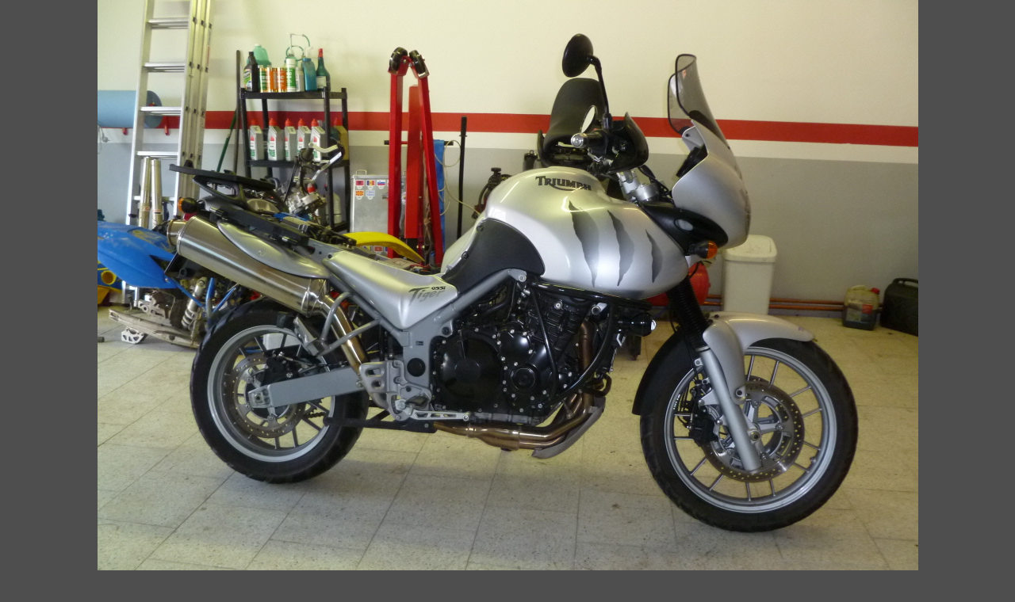

--- FILE ---
content_type: text/html; charset=UTF-8
request_url: https://www.gs-servis.cz/fotoalbum/triumph-tiger955i/p1020238.-.html
body_size: 890
content:
<?xml version="1.0" encoding="utf-8"?>
<!DOCTYPE html PUBLIC "-//W3C//DTD XHTML 1.0 Transitional//EN" "http://www.w3.org/TR/xhtml1/DTD/xhtml1-transitional.dtd">
<html lang="cs" xml:lang="cs" xmlns="http://www.w3.org/1999/xhtml">

    <head>

        <meta http-equiv="content-type" content="text/html; charset=utf-8" />
        <meta name="description" content="BMW servis,motoservis BMW,diagnostika BMW motocyklů,servis motocyklů všech značek,motoservis Plzeń,motoservis Nýřany,příprava motocyklů na expedice,montáž doplňků,GS-servis.cz,montáž doplňků BMW,příprava na STK," />
        <meta name="keywords" content="BMWservis,opravy BMW,servis motocyklů BMW,motoservis Plzeň,motoservis Nýřany,diagnostika BMW,montáž doplňků,příprava na cesty-expedice,příprava na STK" />
        <meta name="robots" content="all,follow" />
        <meta name="author" content="<!--/ u_author /-->" />
        <link rel="stylesheet" href="/style.1656676252.1.css" type="text/css" />
        
        <script type="text/javascript" src="https://www006.estranky.cz/user/js/index.js" id="index_script" ></script>
        <title>
                          GS - Gregor Servis
        </title>

        <style>
          body {margin: 0px; padding: 0px;}
        </style>
    </head>
<body>
    <script language="JavaScript" type="text/javascript">
    <!--
      index_setCookieData('index_curr_fullphoto', 95);
    //-->
  </script>
  <a href="javascript: close();"><img src="/img/original/95/p1020238.jpg" border="0" alt="P1020238" width="1035" height="776"></a>

<!-- NO GEMIUS -->
</body>
</html>


--- FILE ---
content_type: text/css
request_url: https://www.gs-servis.cz/style.1656676252.1.css
body_size: 10088
content:
@media screen, projection {

/*	---------------------------------------------------------------------------------------
	BASIC 
	- - - - - - - - - - - - - - - - - - - - - - - - - - - - - - - - - - - - - - - - - - - -*/

* { margin: 0; padding: 0; }
body { text-align: center; font: 80%/1.5 Tahoma, "Lucida Grande CE", lucida, sans-serif; color: #000; background: #4e4e4e  center top repeat-y; }
hr { display: none; }
table , form { font-size: 100%; }
a { color: #fc6022; }
a:hover { text-decoration: none; }
a img { border: none; }
p { margin: 15px 0; }
td, th { padding: 1px; }

form { clear: left; margin: 0; }
form dt { float: left; clear: left; display: block; width: 50px; margin: 0 5px 10px 0; }
form dd { margin-bottom: 10px; }
button { clear: both; }
fieldset { padding: 0; border: none; }
legend , #content h3 { margin: 20px 0; font-weight: bold; font-size: small; _font-size: x-small; color: #000; }
input , textarea { font-family: Tahoma, "Lucida Grande CE", lucida, sans-serif; background-color: #fff; }
center { margin: 15px 0; }

#photos h2 { clear: both; }

.accessibility-links { position: absolute; top: -1500px; z-index: -1; }
.decoration { display: none; }
.clear { clear: both; overflow: hidden; visibility: hidden; width: 1px; height: 1px; margin-top: -1px; line-height: 0; font-size: 0; }

.left { text-align: left; }
.right { text-align: right; }
.center { text-align: center; }
.justify { text-align: justify; }

.left-float { float: left; }
.right-float { float: right; }
img.left-float { margin: 10px 10px 10px 0; }
img.right-float { margin: 10px 0 10px 10px; }

#content ul, #content ol { list-style-type: square; margin-left: 30px; }
#content ol { list-style-type: decimal; }
#content li { margin: 5px; }

/*	---------------------------------------------------------------------------------------
	Layout
	- - - - - - - - - - - - - - - - - - - - - - - - - - - - - - - - - - - - - - - - - - - -*/

#whole-page { overflow: hidden; width: 100%; }
#document { width: 760px; margin: 0 auto; color: #000; background: #4e4e4e url('https://s3b.estranky.cz/img/d/1000000110/content.gif') right top repeat-y; }
#in-document { position: relative; padding-top: 49px; text-align: left; }
#body { width: 100%; margin-top: -261px; padding-top: 261px; background: url('https://s3b.estranky.cz/img/d/1000000110/page_top.jpg') right top no-repeat; }

/* HEADER -----------------------------------------------------------------------------*/

#header { position: relative; z-index: 5; height: 206px; _height: 212px; padding-top: 6px; background: #fff; }
#header .inner_frame { overflow: hidden; position: relative; height: 200px; background: #4e4e4e url('/img/ulogo.12.jpeg') left top no-repeat; }
#header-decoration { display: none; }

h1 { overflow: hidden; position: absolute; top: 28px; left: 40px; width: 490px; height: 140px; text-transform: uppercase; font-size: 250%; }
h1 a , h1 a:hover { text-decoration: none; color: #fff; }

/*	---------------------------------------------------------------------------------------
	COLUMN
	- - - - - - - - - - - - - - - - - - - - - - - - - - - - - - - - - - - - - - - - - - - -*/

#nav-column , #navigation , .column , .section , #mess-square , #mess-message { width: 154px; }
#nav-column { float: left; background:#4e4e4e;}

.column .decoration , #nav-decoration {	display: none; }
.column a img {	border: 2px solid #fff; }

.section { overflow: hidden; margin-top: 5px; background: url('https://s3b.estranky.cz/img/d/1000000110/section_bottom.gif') bottom left repeat-x; }
.section .inner_frame , menu { padding: 10px 10px 20px; _padding: 10px 0px 20px 0px; }

#navigation h2 , .column h2 { margin-top: 10px;	padding-left: 5px; text-transform: lowercase; font-size: 135%; font-weight: normal; color: #dde742; }
#content .section_article h3 { margin: 1em 0 0;	padding: 0; }

/* Menu ---------------------------------------------------------------------------------*/

menu { /*position: relative;*/ width: 134px; padding-bottom: 15px; list-style-type: none; background: url('https://s3b.estranky.cz/img/d/1000000110/section_bottom.gif') bottom left repeat-x; _overflow: hidden; }

menu li , .column ul li { list-style-type: none; width: 124px; padding: 5px 5px 5px 15px; color: #d7e5e7; background: url('https://s3b.estranky.cz/img/d/1000000110/li.gif') left 11px no-repeat; }

#navigation menu li a , .column a { display: block; font-size: small; _font-size: x-small; color: #fff; }

.column li a {text-align: left;}
/* Menu - ADV -----------------------------------------------------------------------*/

#mess-square , #mess-message { overflow: hidden; position: relative; margin: 20px 0 0 -5px; color: #fff; }
.column .message img { border: none; } 

/* Portrait ------------------------------------------------------------------------------*/

#portrait { margin: 0; padding-top: 5px; }
#portrait .inner_frame , #last-gallery .inner_frame { text-align: center; }
#portrait .inner_frame { padding-top: 15px; }
#portrait a , #last-gallery .wrap-of-photo { margin: 0 auto; }
.wrap-wrapu { width: 120px; margin: 0 auto; }
#portrait a, #last-gallery .wrap-of-photo a { display: inline; margin: 0 auto; }

/* Search ------------------------------------------------------------------------------*/

#search { position: absolute; top: 0; left: 540px; z-index: 999; width: 270px; margin-top: 2px; background: none; }
#search input {float: left; display: block; }
#search h2 { position: absolute; top: 5px; left: 0; overflow: hidden; visibility: hidden; display: block; width: 29px; height: 0; padding-top: 29px; color: #3c3b3c; font-size: 0; line-height: 0; }
#search fieldset br { display: none; }

#search #search-decoration { position: absolute; left: 0; top: 0; visibility: visible; display: block; width: 29px; height: 29px; background: url('https://s3b.estranky.cz/img/d/1000000110/glass.png') top right no-repeat; _background: none; _filter:progid:DXImageTransform.Microsoft.AlphaImageLoader(src='https://s3b.estranky.cz/img/d/1000000110/glass.png', sizingMethod='scale'); }
#search #key { display: inline; width: 104px; _width: 118px; height: 16px; _height: 26px; margin-left: 5px; padding: 3px 5px 4px 7px; border: 1px solid #fff; border-top: 2px solid #fff; }
#sendsearch {cursor: pointer; width: 70px; height: 26px; margin-left: 5px; border: 1px solid #dde742; text-transform: lowercase; font: small Tahoma, "Lucida Grande CE", lucida, sans-serif; _font-size: x-small; color: #dde742; background-color: #343434; }

/* Calendar ----------------------------------------------------------------------------*/

#calendar .inner_frame { padding: 10px 0 20px; }

#calendar caption { display: none; }
#calendar table { width: 154px; text-align: center; }
#calendar td { color: #fff; }

#calendar thead , #calendar thead td { color: #dde742; }
#calendar thead td a { color: #dde742; }
#calendar tbody td a { color: #fff; }

#archive-days a { font-weight: normal; text-decoration: underline; }

/* Footer -----------------------------------------------------------------------------*/

#footer { margin-left: 152px; clear: both; width: 608px; overflow: hidden; font-size: small; _font-size: x-small; color: #fff; background: #323232 url('https://s3b.estranky.cz/img/d/1000000110/footer.jpg') top left repeat-y; }
#footer .inner_frame { padding: 10px 15px 15px 15px; text-align: right; }

#footer p { display: block; margin: 0 auto; }
#footer a { font-weight: bold; color: #dde742; }
#footer .inner_frame p + p {margin-top: 5px;}
#footer .inner_frame p + p a {margin-left: 5px;}

#footer .accessibility-link-up { display: none; }

/*	---------------------------------------------------------------------------------------
	CONTENT
	- - - - - - - - - - - - - - - - - - - - - - - - - - - - - - - - - - - - - - - - - - - -*/

#clear5 , #perex-cont-clear , #gallery-cont-clear , #g-section-cont-clear , #a-section-cont-clear , #article-cont-clear { display: block; }

#content { overflow: hidden; float: left; width: 539px; _width: 603px; padding: 0 32px 61px; color: #000; background-color: #fff; }
#content h3.section_sub_title {	clear: both; font-size: large; _font-size: medium; }

#articles , #archive , #slide , #photos , #folders { overflow: hidden; width: 536px; _width: 568px; margin: 0 0 0 0; padding: 0 32px 20px 0; }

/* Breadcrumb navigation ------------------------------------------------------------------*/

#breadcrumb-nav { overflow: hidden; margin: 0 -32px 20px -32px; padding: 15px 15px 15px 32px; color: #dde742; background: #3b3b3b url('https://s3b.estranky.cz/img/d/1000000110/breadcrumb.jpg') right bottom no-repeat; }
#breadcrumb-nav a { color: #dde742; }

/* List of articles -------------------------------------------------------------------------*/

#perex { padding: 0px 32px 10px 0px; background: url('https://s3b.estranky.cz/img/d/1000000110/article_bottom.gif') bottom left repeat-x; }

#content h2, #content h2 a { padding: 0; font-size: 110%; color: #000; }
#articles h2 a, #archive h2 a { padding: 0; text-decoration: none; }

.article { overflow: hidden; /*width: 509px;*/ _width: 571px; margin: 0 0 0 0; padding: 10px 32px 20px 0; background: url('https://s3b.estranky.cz/img/d/1000000110/article_bottom.gif') bottom left repeat-x; }
.date {	display: block; margin: -5px 0 15px; font-size: 110%; color: #fc6022; }

.under-article { clear: both;  text-transform: lowercase; font-weight: bold; color: #000;}
.under-article a { color: #fc6022; }
.under-article a:hover { text-decoration: none; }
.s-whole-article { display: none; }

/* Comments ----------------------------------------------------------------------------*/



#block-comments { clear: both; width: 538px; margin: 30px 0 0 0; background: url('https://s3b.estranky.cz/img/d/1000000110/article_bottom.gif') top left repeat-x; }

#single-page #block-comments h2 { margin: 0; }
#content #block-comments h2 { width: 100%; line-height: 2.5em; }

#block-comments form { padding-bottom: 30px; background: url('https://s3b.estranky.cz/img/d/1000000110/article_bottom.gif') bottom left repeat-x; }
#block-comments legend { _margin-left: -7px; font-size: 100%; }
#block-comments legend span { color: #fc6022; }

#block-comments textarea { height: 150px; _height: 162px; }
#block-comments input#validation { width: 120px; margin: 0 10px 15px 0; }

#block-comments dt { text-align: right; }
#block-comments #validation-dt { width: 170px; }
#block-comments dt { line-height: 26px; }
#block-comments h3 { margin: 20px 0 20px 14px; }

#block-comments .comment-headline { font-size: x-small; _font-size: xx-small; color: #515151; }
#block-comments .comment-headline h3 { float: left; width: auto; margin: -2px 10px 0 0; text-transform: none; color: #fc6022; }
#block-comments .comment-text { margin-top: -5px; }
#block-comments .comment-headline , #block-comments  .comment-text { padding: 0; }
#block-comments .comment-headline b,#block-comments  .comment-headline i { font-style: normal; font-weight: normal; }

#block-comments form dd input{width: 220px;} 
#block-comments form dd input#c_validation{float:left;margin-left:55px;} 
#block-comments form dd div#c_validation_div{text-align:right;} 
#block-comments form dt#validation-dt{margin-left:42px;margin-top:35px;position:absolute;width:180px;}
#block-comments form input.submit {margin-left: 55px;}

/* Photogalleries --------------------------------------------------------------------------*/

.album { overflow: hidden; width: 535px; _width: 567px; margin: 10px -32px 10px 0; padding: 0 32px 10px 0; }
#document .album h3 { margin: 0 0 .5em 0; }
#section_subsections , #gallery , #gallery h2 {	clear: both; }

.folder { _width: 531px; height: 160px; _height: 180px; margin: 10px 0 10px 0; padding: 10px 5px 10px 40px; background: url('https://s3b.estranky.cz/img/d/1000000110/article_bottom.gif') top left repeat-x; }
#document .folder .photo-wrap { position: relative; z-index: 1; float: left; width: 80px; margin-top: 2.5em; background-color: transparent; }
#document .folder .photo-wrap img { margin-top: 10px; }

.folder-info {	float: left; width: 350px; padding: 2.8em 0 0 10px; }
#document .folder-info h3 {  overflow: hidden; white-space: nowrap; width: 400px; margin: 0; font-weight: bold; }
.folder-info div { overflow: hidden; white-space: nowrap; width: 350px; line-height: 2; }
.folder-info div span { float: left; display: block; width: 70px; margin-right: 10px; text-align: right; }
.folder-info div a { overflow: hidden; float: left; width: 270px; }

/* Photos ----------------------------------------------------------------------*/

#photos {	overflow: hidden; clear: left; }

/* Photos preview --------------------------------------------------------------------*/

#slide { margin-right: -32px; padding: 10px 32px 30px 0; }

#click { clear: both; overflow: hidden; margin: 10px -25px; padding-bottom: 30px; text-align: center; }
#click h3 { margin: 0; padding: 15px 0 10px; font-weight: normal; color: #fc6022; }
#click p { margin: 10px 20px 0; }

.slidebar { _width: 100%; height: 100px; overflow: auto; white-space: nowrap; }
.slidebar a { margin: 0 5px; }

#thumbnav { margin: 15px 0; padding-left: 3px; text-align: center; }

#timenav , .slidenav { padding: 5px; clear: both; text-align: center; }
#thumbnav br , .slidenav br { line-height: 0; height: 0; clear: both; }
#slide #timenav a , #slide .slidenav a { color: #fc6022; }

.slidenav .back { float: left; }
.slidenav .forward { float: right; }

/*	---------------------------------------------------------------------------------------
	Advertisment
	- - - - - - - - - - - - - - - - - - - - - - - - - - - - - - - - - - - - - - - - - - - -*/

.message {	clear: both; margin-bottom: 5px; text-align: center; color: black; }
.message .inner_frame { padding: 5px; text-align: center; }
.adv-title { width: 100%; margin-left: 5px; }
.message img { display: block; border: none; margin: 0 auto; }

#mess-ahead , #mess-skyscraper , #mess-rectangle {	padding-top: 5px; text-align: center; color: #555; }
#mess-ahead { display: block; text-align: center; margin-bottom: 2px; color: #555; }
#mess-ahead .adv-title { display: block; width: 755px; _width: 760px; margin: 0 auto;  text-align: left; }
#mess-ahead iframe {margin: 0 auto;}
#mess-ahead .adv-title , #mess-ahead .inner_frame { position: relative; }
#mess-ahead .inner_frame a { display: block; width: 755px; _width: 760px; margin: 0 auto; }
#mess-board, #mess-ahead {padding: 5px 0px; text-align: center; margin: 0px auto; color: #555;}
#sky-scraper-block { position: absolute; left: 50%; text-align: center; width: 160px; margin-top: 20px; margin-left: 390px; }
#mess-skyscraper { margin-top: 20px; _margin-top: 18px; }

#content .hypertext h2 a {font-weight: normal; font-style: normal; font-size: 13px; color: #fc6022;}
.hypertext .inner_frame div#clanek:after {content: "."; display: block; height: 0; clear:both; visibility: hidden; font-size:0;}
* html .hypertext .inner_frame div#clanek {zoom: 1;}
*:first-child+html .hypertext .inner_frame div#clanek {zoom: 1;}
.hypertext {width: 490px; margin: 15px auto; padding: 5px; overflow: hidden;}
.hypertext .inner_frame {line-height: 1em; margin-top: 3px;}
.hypertext img, .hypertext {border: 1px solid #ddd;}
* html .hypertext {margin-left: 20px;}
#content .hypertext + .hypertext {border-top: 1px solid #fff; margin-top: -16px;}

#shifter #shifter_wrap:after {content: "."; display: block; height: 0; clear:both; visibility:hidden; font-size:0;}
* html #shifter #shifter_wrap {zoom: 1;}
*:first-child+html #shifter #shifter_wrap {zoom: 1;}
#shifter {background: #4e4e4e;}
#shifter #shifter_wrap #shifter_footer .span3 {background: #fff; padding: 0px 5px 5px;}
#shifter div#shifter_title h3 {margin: 5px 0; color: #fff;}
#shifter #shifter_wrap #shifter_footer .category {background: url('https://s3b.estranky.cz/img/d/1000000110/article_bottom.gif') bottom left repeat-x; font-weight: bold; padding: 0 0 3px; line-height: 1.4em;}
#shifter #shifter_wrap #shifter_footer .span3 h4 {line-height: 1.4em; padding: 3px 0px;}
#shifter #shifter_wrap #shifter_footer .span3 h4 a {color: #000;} 
#shifter #shifter_title h3#shifter_t_2 {margin-right: 289px;}
* html #shifter #shifter_title h3#shifter_t_2 {margin-right: 144px;}

/**  FIX PACKAGE
 ******************************************************************************/

#thumbnav, #photos, #preview-folder { 
 overflow: hidden;
}

#photos .photo-wrap, #preview-folder .box, #thumbnav .box{
 background-color: #ECECEC;
 float: left;
 width: 90px;
 height: 90px;
 margin: 1px 1px;
 _width: 92px;
 _height: 92px;
 =position: relative;
}

#thumbnav .box{
 margin: 1px 4px;
}

#photos .photo-wrap div, #preview-folder .box div, #thumbnav .box div{
 height: 90px;
 width: 90px;
 text-align: center;
 _height: 92px;
 _width: 92px;
 display: table;
 =position: relative;
 overflow: hidden;
}

#thumbnav .box div a, #photos .photo-wrap div a, #preview-folder .box div a {
 =margin: 2px 0px 0px 0px;
 height: 100%;
 =height: auto;
 background-image: none;
 border: 0px solid #f7b1a5;
 =position: absolute;
 =top: 50%;
 =left: 50%;
 display: table-cell;
 vertical-align: middle;
}

#thumbnav .box div a, #photos .photo-wrap div a, #preview-folder .box div a { 
 =border: none;
}

#thumbnav .box div a img, #photos .photo-wrap div a img, #preview-folder .box div a img {
 =position: relative; 
 =top: -50%;
 =left: -50%;
 border: 0px solid #FFF;
}

/******************end of preview*****************/

/* ----------- Facebook------------ */

/* ----------- Like ----------- */
.fb_edge_widget_with_comment{margin:5px 0px;}

#thumbnav .wrap { display: block; padding: 8px 0px 8px 5px; _padding-left: 0px;}


.list-of-pages{ text-align: center; position: relative;}
.list-of-pages .previous{ position: absolute; left: 0px; top: 0px;}
.list-of-pages .next{ position: absolute; right: 0px; top: 0px;}

#mail-list .inner_frame, #last-photo .inner_frame, #languages, .inner_frame { text-align: center; }
#send-mail-list { margin-top: 4px; }
#languages .inner_frame {
  overflow: hidden;
}
#languages a{
     position: relative;
     padding: 0 5px 10px;
     float: left;
}

menu li.submenu-over { position: relative; z-index: 9999; }

menu li ul.submenu, menu li ul.click { display: none; }

menu li ul.classic, menu li.submenu-over ul.onmouse, menu li:hover ul.onmouse{ display: block; }

menu li ul.click li a, menu li ul.classic li a{ color: #aaa !important; width: auto; background: none;}
menu li ul.click li, menu li ul.classic li {margin-left: 10px; width: auto; background: none; overflow: hidden;}

menu li.submenu-over ul.click { display: block; }

menu li.submenu-over ul.onmouse, menu li:hover ul.onmouse{
	position: absolute;
	top: 0;
	left: 120px;
	background: #4E4E4E;
	width: 150px;
	border: 1px solid #fff;
	overflow: hidden;
	padding: 0px;
overflow: hidden;
}
menu li.submenu-over ul.onmouse li, menu li:hover ul.onmouse li{
	padding: 0px;
	margin: 0px;
	float: none;
	display: block;
	border: 0px !important;
	list-style: none;
	background: none;
}

menu li.submenu-over ul.onmouse li a, menu li:hover ul.onmouse li a{
	position: static;
	color: #fff;
	margin: 0px;
	border: 0px;
	display: block;
	_height: 30px;
	padding: 4px 11px 8px 11px;
	float: none;
	white-space: normal;
	background: none;
}

menu li.submenu-over ul.onmouse li a:hover, menu li:hover ul.onmouse li a:hover{
	color: #fff;
	border: 0px;
	text-decoration: none;
	background-image: none;
}

.comment { border-left: 3px solid #4E4E4E; padding-left: 10px; }
.level0 {margin-left: 0px;}
.level1 {margin-left: 15px;}
.level2 {margin-left: 30px;}
.level3 {margin-left: 45px;}
.level4 {margin-left: 60px;}
.level5 {margin-left: 75px;}
.level6 {margin-left: 90px;}
.level7 {margin-left: 105px;}
.level8 {margin-left: 120px;}
.level9 {margin-left: 135px;}

#mess-message .inner_frame , #mess-square .inner_frame{ background: url('https://s3b.estranky.cz/img/d/1000000110/section_bottom.gif') repeat-x left bottom;}

#send-mail-list{margin: 5px 0;padding: 2px 6px;_padding: 0px;}

menu li a {text-align: left; }

#mail-list #mail-list-key {border: 0px; padding: 2px; width: 120px;}
#mail-list #send-mail-list { margin: 5px 0px; padding: 2px 5px;}
#articles .article .under-article .inner_frame{ text-align: left !important; adding: 5px 5px 5px 0px !important;}


/* title aligment */
h1.head-left {
  text-align: left;
}
h1.head-center {
  text-align: center;
}
h1.head-right {
  text-align: right;
}

#ajax-container_preview{
 z-index: 999999;
}

#stats .inner_frame {text-align: left;}
#stats .inner_frame td, #stats .inner_frame th { padding: 2px; color: #fff;}
#stats .inner_frame table:after { content: ".";line-height: 0px;height: 0px;clear: both;visibility: hidden;}

#block-comments input , #block-comments textarea, #block-comments input#c_title { width: 469px; _width: 481px; padding: 5px; border: 1px solid #b3b3b3; font-size: 100%; background: #fff; _padding: 0px; }
#block-comments .submit { width: auto; height: auto; padding: 4px 10px; border: 1px solid #b3b3b3; font-weight: bold; margin: 0px auto; display: block;cursor:pointer;}

#block-comments #comments-form .message { display: block; text-align: center; padding: 10px;  color: #000; font-weight: bold;}

#photos .photo-wrap { margin: 8px; }
.own-code-nav textarea{ width: 98%; }
.article .under-article .inner_frame { padding: 5px 5px 5px 0px !important; }
p.first { margin-top: 5px; }
#content #articles h2, #photo-album h2{ margin-bottom: 10px;}
#section_subsections { margin: 30px 0;}
#send-mail-list { margin-top: 10px; }
#contact-nav, .own-code-nav { color: #fff; }

/* photo preview arrows */
.slide-img a.previous-photo {left: 30px;}
.slide-img a.next-photo {right: 30px;}

/******************************************************************************/

/* Facebook addons */
#fb_likebox_width iframe {background: White;}
/* --- eshop ---- */
* html #basket_preview_form td input {border:  medium none; background:   none transparent scroll repeat 0% 0%;}
*:first-child+html #basket_preview_form td input {border:  medium none; background:   none transparent scroll repeat 0% 0%;}
#individual , #firm, #sameaddress, #usernewsletter {border:  medium none; background:   none transparent scroll repeat 0% 0%;}
* html #basket_preview_form .wrap input {border:  medium none; background:   none transparent scroll repeat 0% 0%;}
*:first-child+html #basket_preview_form .wrap input {border:  medium none; background:   none transparent scroll repeat 0% 0%;}
#eshop .comment-headline i {float: right;}
#eshop #block-comments {width: 100%;}
#eshop .submit, #login .submit {padding: 4px 10px; background: white; cursor: pointer;
border: 1px solid #B3B3B3; color: black; font-weight: bolder;}
#usernewsletter, .settings .submit, .contact-info .submit {margin-left: 15px;}
* html .contact-info .submit, * html .settings .submit {margin-left: 19px;}
*:first-child+html .contact-info .submit, *:first-child+html .settings .submit {margin-left: 19px;}
#login input.submit {float: none;}
#basket_preview_form tbody tr td, #confirm tbody tr td, #orderdone tr td {
  border-top: 1px dotted #C6C6C6; border-collapse: collapse;
}
#eshop #confirm fieldset table, #eshop #orderdone, #eshop .comment-headline  {border-bottom: 1px dotted #C6C6C6; border-collapse: collapse;}
.registration #usernewsletter {margin: 0;}
#eshop .sphotos:after, #eshop div.products:after, #eshop #articles:after, #eshop #articles #steps ul:after {
    content: ".";
    display: block;
    height: 0; 
    clear:both;
    visibility:hidden;
    font-size:0;
}
* html #eshop .sphotos, * html #eshop div.products, * html #eshop #articles, * html #eshop #articles #steps ul {zoom: 1;}
*:first-child+html #eshop .sphotos, *:first-child+html #eshop div.products, *:first-child+html #eshop #articles, *:first-child+html #eshop #articles #steps ul {zoom: 1;}
#eshop div.products .article h3, #eshop #articles .article h3 { margin: 0.2em 0em 0.3em; line-height: 1.2em; height: 2.5em; overflow: hidden;}
#eshop div.products .article, #eshop #articles .article {float: left; width: 130px; display: inline; margin: 5px 0px 0px; padding: 0 2px;}
* html #eshop div.products .article, * html #eshop #articles .article {width: 134px; padding-bottom: 25px;}
#eshop div.products {margin-bottom: 15px; padding-bottom: 5px;}
#eshop div.products .article .photo-wrap, #eshop #articles .article .photo-wrap {float: none; width: 130px; height: 130px;}
#eshop div.products .article .photo-wrap div, #eshop #articles .article .photo-wrap div {width: 130px;}
#eshop div.products .article .editor-area, #eshop #articles .article .editor-area {padding: 5px; height: 5.3em; line-height: 1.45em; overflow: hidden; text-align: justify;}
*:first-child+html #eshop div.products .article .editor-area, *:first-child+html #eshop #articles .article .editor-area {height: 5.5em;}
* html #eshop div.products .article .editor-area, * html #eshop #articles .article .editor-area {line-height: 1.25em; height: 5.4em;}
#eshop div.products .article span.price, #eshop #articles .article span.price {font-weight: bolder; text-align: center; display: block; margin-top: 5px;}
#eshop .article .photo-wrap {margin-top: 0;}
#eshop #articles h2 {margin-bottom: 0;}
#eshop div.products h2 {margin-bottom: 10px; font-size: 130%;}
#eshop #product #photo-detail .photo-wrap {
float: left;
margin-top: 1px;
}
#eshop #basket input.amount {height: 18px; top: 0;}
* html #eshop #basket input.amount {height: 32px;}
*:first-child+html #eshop #basket input.amount {height: 21px;}
#eshop .validation dt {margin: 0;}
#eshop .sphotos .photo-wrap {display: table;}
#eshop .article .editor-area {text-align: justify;}
#account_firm label {width: 82px; display: block;}
#billing_address label {width: 80px; display: block;}
.settings #firmsdata label {width: 82px;}
#eshop .settings #billing_address label {width: 74px;}
.contact-info #billing_address label {width: 79px;}
#eshop #billing_address #sameaddress + label {width: auto; display: inline;}
*:first-child+html #eshop .settings #billing_address label {width: 69px;}
* html #eshop .settings #billing_address label {width: 82px;}
*:first-child+html .contact-info #billing_address label {width: 74px;}
* html .contact-info #billing_address label {width: 82px;}
#eshop .settings #billing_address label {width/*\**/: 72px\9}
.contact-info #billing_address label {width/*\**/: 77px\9}
#eshop #basket_preview_form .wrap input {position: relative; top: 2px;}
@media all and (-webkit-min-device-pixel-ratio:10000), not all and (-webkit-min-device-pixel-ratio:0) {
	.contact-info #billing_address label {width: 74px;}  /* Opera 7.2 < */
        #eshop .settings #billing_address label {width: 69px;}
        #eshop #basket_preview_form .wrap input {top: 0;}
}
* html #eshop .registration #usernewsletter {margin-left: 0px;}
*:first-child+html #eshop .registration #usernewsletter {margin-left: 0px;}
* html #eshop .registration .submit {margin-left: 3px;}
*:first-child+html #eshop .registration .submit {margin-left: 3px;}
* html #login .submit {width: 117px;}
*:first-child+html #login .submit {width: 120px;}
*:first-child+html #eshop .gennewmail .validation dd {margin-top: 30px;}
* html #eshop #product-comments #block-comments .submit {margin-left: 58px;}
#eshop .registration dl, #eshop .gennewmail dl {width: 47%;}
#eshop .settings input, #eshop .settings label, #eshop .registration input,
#eshop .registration label, #eshop .contact-info input, #eshop .contact-info label{vertical-align: middle;}
#login .inner_frame .errormes {margin-bottom: 15px;}
#eshop .gennewmail fieldset p input {width: 191px;}
* html #eshop .gennewmail fieldset p input {width: 195px;}
* html #eshop fieldset.validation .validatin-images-set input,
* html #eshop #block-comments .validation #c_validation {width: 240px;}
#eshop .registration fieldset p {margin: 15px 0;}
#account_firm, #deliveryaddress {margin-left: 2px;}
#eshop .article .price {margin: 5px 0 20px;}
#eshop .article {background: none;}
#sameaddress {margin-left: 0;}
#eshop #articles .settings {margin-top: 10px;}
#eshop #product-detail #calculation {line-height: 180%;}
#eshop #basket_preview_form td img {padding-top: 2px;}
#basketpayments ul, #baskettransport ul {margin-left: -6px;}
#basketpayments h3, #baskettransport h3 {margin: 15px 0 10px 2px;}
#eshop #basket_preview_form p .submit {margin-left: 2px;}
* html #basketpayments ul, * html #baskettransport ul {margin-left: -3px;}
* html #eshop #basket_preview_form p .submit {margin-left: 6px;}
* html #basketpayments h3, * html #baskettransport h3 {margin: 15px 0 10px 6px;}
* html #content #eshop #basketpayments ul li div, * html #content #eshop #baskettransport ul li div {padding-left: 27px;}
*:first-child+html #basketpayments ul, *:first-child+html #baskettransport ul {margin-left: -3px;}
*:first-child+html #eshop #basket_preview_form p .submit {margin-left: 6px;}
*:first-child+html #basketpayments h3, *:first-child+html #baskettransport h3 {margin: 15px 0 10px 6px;}
*:first-child+html #content #eshop #basketpayments ul li div, *:first-child+html #content #eshop #baskettransport ul li div {padding-left: 27px;}
#content #eshop #basketpayments ul li input, #content #eshop #baskettransport ul li input {
margin: 3px 2px 0 3px;}
* html #content #eshop #basketpayments ul li input, * html #content #eshop #baskettransport ul li input {
margin: 0 2px 0 0;}
*:first-child+html #content #eshop #basketpayments ul li input, *:first-child+html #content #eshop #baskettransport ul li input {
margin: 0 2px 0 0;}
* html #eshop #basket_preview_form li div  {font-size: smaller;}
#eshop #articles #steps ul {width: 235px; margin: 10px auto 0px;}
* html #eshop #articles #steps {text-align: center;}
.contact-info fieldset, .settings fieldset {padding: 5px 10px;}
#orderdone {padding: 5px 10px;}
#orderdone td {padding: 2px 0;}
#confirm .wrap {padding: 0px 10px;}
#login p {margin: 5px 0 5px 2px;}
#login label {float: none; width: auto; margin-top: 3px; text-align: left;}
#eshop #confirm .validation {margin: 10px 0 0;}
#eshop #confirm .validation #c_validation {height: 22px;}
*:first-child+html #eshop #confirm .validation #c_validation {height: 26px;}
* html #eshop #confirm .validation #c_validation {height: 31px;}
#eshop #confirm .validation dt {width: 90px;}
#eshop form#confirm input[type="checkbox"] {position: relative; top: 2px;}
*:first-child+html #eshop form#confirm input[type="checkbox"] {margin-left: -3px;}
#eshop #confirm .validation dt {float: none;}
#eshop #product-comments #block-comments form {margin-left: 0;}
#eshop #orderdone {font-size: 90%;}
#eshop #orderdone th {padding: 0;}
#eshop #panel .panel-header li a {background: #fafafa;}
#eshop fieldset.validation {width: 100%;}
#eshop #panel {width: 480px;}
#eshop .wrap #product-info td {padding: 1px 0;}
#eshop .validation .validatin-images-set {width: 50%;}
#eshop .gennewmail {margin-left: 10px;}
#eshop #basket_preview_form td {padding: 0;}
#eshop #articles ul, #eshop p {font-size: 100%;}
#login .inner_frame div input {margin-left: -10px; height: 22px;}
#eshop #panel .panel-header li {background: none; padding: 0;}
#eshop #block-comments .comment-headline h3 {display: block;}
#eshop .wrap li, #eshop #steps li {background: none; padding: 0;}
#eshop #confirm .validation .validatin-images-set {width: 100%;}
#eshop #confirm .wrap {line-height: 160%;}
.gennewmail, .registration fieldset {margin-top: 5px;}
#login p, #nav-basket .inner_frame, #eshop #panel .inner_frame, #logged .inner_frame  {text-align: left;}
#eshop #block-comments textarea {width: 380px; margin: -30px 0 0 55px;}
#eshop #block-comments form dd input#c_validation {float: none; margin-left: 0;}
#eshop #block-comments .comment-headline h3 {float: none;}
#eshop #block-comments .comment-text {margin: 8px 0 2px 10px;}
#nav-basket .inner_frame, #login .inner_frame {color: white;}
#eshop #block-comments .validation #c_validation {width: 228px;}
#logged {line-height: 80%;}
#logged h2 {margin-bottom: 10px;}
#delivery_address label {width: 84px; display: block;}
#eshop #articles h3 {margin: 20px 0 10px;}
#eshop #block-comments fieldset.validation dd {margin-left: 55px;}
#eshop #block-comments .comment {border-left: none;}
#eshop #product-detail #calculation p {margin: 0;}
#eshop #articles .settings fieldset table h3, #eshop #articles .contact-info fieldset table h3 {margin: 0 0 10px;}
#eshop #account_info {margin-top: 5px;}
#eshop .settings .submit {margin-top: 10px;}
#eshop .registration .validation dt, #eshop .gennewmail .validation dt {width: 80px;}
#eshop #confirm .right p {margin: 0;}
#eshop #confirm .right .price {margin: 10px 0;}
#eshop #basket_preview_form table .border_fix td, #eshop #basket_preview_form table tr .price {border: none;}
#eshop #articles #steps {margin-bottom: 10px;}
#eshop .article .photo-wrap img {margin-left: 1px;}
* html #eshop .article .photo-wrap img {margin-left: 0;}
#eshop #block-comments .comment-text {word-wrap: break-word; margin: 10px 0 0 10px;}
#eshop .contact-info p {margin-top: -5px;}
#eshop #basket form {clear: none; margin: 0; padding: 0;}
* html #eshop #product-comments .comment-headline i {margin-top: -3.6%;}
*:first-child+html #eshop #product-comments .comment-headline i {margin-top: -3.6%;}
#eshop .settings fieldset h3, .contact-info .wrap h3, #eshop #confirm .wrap h3 {margin: 15px 0 10px;}
* html #eshop fieldset.validation dd {margin-top: 8px;}
*:first-child+html #eshop fieldset.validation dd {margin-top: 8px;}
#eshop #steps .active {font-weight: bold; background: #ececec; }
#content #eshop #basketpayments ul li, #content #eshop #baskettransport ul li {
background: #ececec;}
#content #eshop #basketpayments ul li div, #content #eshop #baskettransport ul li div {
background: white;
margin-left: 0 !important;
padding-left: 22px;
}
#eshop #product-detail #product-info table tr td {min-width: 70px; vertical-align: top;}
#eshop #product .wrap h2 {line-height: 1.2em; margin-bottom: 10px;}
#eshop #basket_preview_form p input {width: 125px;}
#eshop #basket_preview_form fieldset p input  {padding: 4px 0; float: left;}
#eshop #basket_preview_form fieldset p a {padding: 3px 18px; text-decoration: none; text-align: center; font-size: 12px; float: left;}
* html #eshop #basket_preview_form fieldset p a {padding: 5px 18px;}
*:first-child+html #eshop #basket_preview_form fieldset p a {padding: 5px 18px;}
* html #login .inner_frame {text-align: left;}
* html #login label {float: none;}
* html #login .inner_frame div input {margin-left: 0; width: 120px; height: 30px;}
#eshop .settings p, #eshop .registration p {margin: 0;}
#ecategory .inner_frame ul li ul li {background: none; padding: 0 0 0 10px;}
* html #ecategory .inner_frame ul li ul li {padding: 5px 0 0 15px;}
#eshop .registration #usernewsletter,#eshop .registration .validation, #eshop .registration .submit {margin-left: 3px;}
#eshop #steps .active, #eshop #steps .done {padding: 3px 5px; border: 1px solid #4e4e4e;
width: 55px; text-align: center;}
#confirm .wrap, #account_info, #billing_address,
#eshop div.products .article span.price, #eshop #articles .article span.price {background: #ececec;}
#confirm .wrap, #account_info, #billing_address {border: 2px solid #4e4e4e;}
#eshop #photo, #eshop div.products .article .photo-wrap, #eshop #articles .article .photo-wrap,
#eshop #product #photo-detail .photo-wrap {background: #ececec; border: 1px solid #4e4e4e;}
#eshop #basket input.amount {top/*\**/: -1px\9}
:root #eshop #basket input.amount {top: 1px\9;}
#eshop #paging {clear: both;}
#eshop #paging a, #eshop #paging span.current {padding: 2px 6px; margin-right: 4px; border: 1px solid #4e4e4e; background: #ececec; text-decoration: none; font-size: 110%;}
#eshop #paging span.current {background: #fff;}
#eshop #paging a:hover {color: #000;}
#eshop #paging #previous, #eshop #paging #next {border: none; background: none;}
#eshop #perex {margin-bottom: 10px;}
#eshop .contact-info fieldset span {color: #ff0000;}
#navigation menu li.current ul.submenu li a, #ecategory div ul li.current ul li a {text-decoration: underline; color: #fff;}
#navigation menu li.current a, #navigation menu li.current ul.submenu a, #navigation menu li.current ul.submenu li a:hover, 
#ecategory div ul li.current a, #ecategory div ul li ul li.current a, #ecategory div ul li.current ul li a:hover{text-decoration: none; color: #DDE742;}
#eshop .registration fieldset {padding: 0;}
#eshop .login-info {background: url('https://s3b.estranky.cz/img/d/1000000110/article_bottom.gif') bottom left repeat-x; padding: 0 0 15px 15px;}
#eshop .login-info fieldset p {margin: 5px 0;}
#eshop form.login-info fieldset p label { display: inline-block; width: 82px; }
#eshop form.login-info input {width/*\**/: 148px\9}
#eshop form.login-info input.submit {width/*\**/: auto\9}
* html #eshop form.login-info input {width: 155px;}
* html #eshop form.login-info input.submit {width: auto;}
#eshop #product .wrap #product-detail form {clear: none;}
#eshop #articles.order_account h3 {margin: 20px 0 0px;}
#eshop .order_account table tr td {padding: 0px 3px 0 0;}
#eshop .order_account #basket_preview_form {border-bottom: 1px dotted #C6C6C6; border-collapse: collapse;}
#eshop .order_account #basket_preview_form th {padding: 4px;}

#product-search input {vertical-align: middle;}
#eshop #product-search  div.products h2 {font-size: 110%; padding-bottom: 8px; background: url('https://s3b.estranky.cz/img/d/1000000110/article_bottom.gif') bottom left repeat-x;}
#product-search input#product-search-text {border: 1px solid #B3B3B3; font-size: 100%; background: #FFF; padding: 0 5px; width: 220px; height: 28px;}
#product-search input.submit {padding: 0 15px; height: 30px;}
#product-search  #product-search-form {margin: 10px 0 20px;}
#product-search input#product-search-text {padding/*\**/: 6px 5px 0\9}
#product-search input#product-search-text {height/*\**/: 22px\9}
* html #product-search input#product-search-text {height: 30px;}
#eshop #confirm td.title {width: 41%;}
#eshop #basket_preview_form td.title {width: 36%;}
#eshop #basket_preview_form td.coupon input.couponText {padding: 3px 2px;}
/*****************/

}

@media print {

/*	---------------------------------------------------------------------------------------
	Print style
	- - - - - - - - - - - - - - - - - - - - - - - - - - - - - - - - - - - - - - - - - - - -*/

* { margin: 0px; padding: 0px; }
body { font: 12pt/18pt serif; }
h1 , h2 , h3 , h4 { margin: 1em 0; page-break-after: avoid; page-break-inside: avoid; }
h2 { font-size: 150%; font-weight: normal; }

h3 { font-size: 110%; text-align: center; }
p { margin: 0.25em 0; text-indent: 2em; }

a { color: #f69; }
a[href]:after { content: " ["attr(href)"]"; }
a[href|="#"]:after, a[href|="./"]:after, a[href|="javascript:"]:after {	content: ""; }
hr { display: none; }
caption { font-weight: bold; }
table {	font-size: 12pt; border-collapse: collapse; border: 1px solid #b9d939; }
td { padding: .2em .5em; border: 1px solid #b9d939; }
form { display: none; }
cite, blockquote { font-style: italic; }
code { display: block; margin: 1em; font-family: monospace; color: #000; }
ins { text-decoration: none; font-weight: bold; }
menu , #search , #calendar , .accessibility-links { display: none; }
.clear { clear: both; }


}
/******************************************************************************/
/*----------------------------------------------------------Navigation bar style----------------------------------------------------------*/
@media screen,projection{
#nav-cover form{clear: none !important;}
}
@media screen and (-ms-high-contrast: active), (-ms-high-contrast: none) { 
   #product-search input#product-search-text {padding: 0 5px; height: 28px;} 
} 